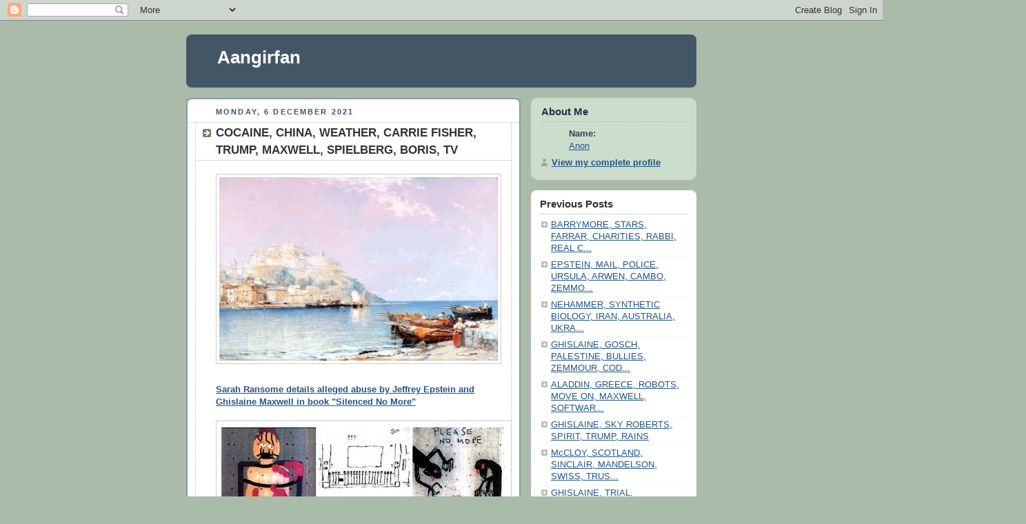

--- FILE ---
content_type: text/html; charset=UTF-8
request_url: https://aanirfan.blogspot.com/2021/12/cocaine-china-weather-carrie-fisher.html?showComment=1638825728683
body_size: 17521
content:
<!DOCTYPE html PUBLIC "-//W3C//DTD XHTML 1.0 Strict//EN" "http://www.w3.org/TR/xhtml1/DTD/xhtml1-strict.dtd">



<html xmlns="http://www.w3.org/1999/xhtml" xml:lang="en" lang="en" dir="ltr">

<head>
  <title>Aangirfan: COCAINE, CHINA, WEATHER, CARRIE FISHER, TRUMP, MAXWELL, SPIELBERG, BORIS, TV </title>

  <script type="text/javascript">(function() { (function(){function b(g){this.t={};this.tick=function(h,m,f){var n=f!=void 0?f:(new Date).getTime();this.t[h]=[n,m];if(f==void 0)try{window.console.timeStamp("CSI/"+h)}catch(q){}};this.getStartTickTime=function(){return this.t.start[0]};this.tick("start",null,g)}var a;if(window.performance)var e=(a=window.performance.timing)&&a.responseStart;var p=e>0?new b(e):new b;window.jstiming={Timer:b,load:p};if(a){var c=a.navigationStart;c>0&&e>=c&&(window.jstiming.srt=e-c)}if(a){var d=window.jstiming.load;
c>0&&e>=c&&(d.tick("_wtsrt",void 0,c),d.tick("wtsrt_","_wtsrt",e),d.tick("tbsd_","wtsrt_"))}try{a=null,window.chrome&&window.chrome.csi&&(a=Math.floor(window.chrome.csi().pageT),d&&c>0&&(d.tick("_tbnd",void 0,window.chrome.csi().startE),d.tick("tbnd_","_tbnd",c))),a==null&&window.gtbExternal&&(a=window.gtbExternal.pageT()),a==null&&window.external&&(a=window.external.pageT,d&&c>0&&(d.tick("_tbnd",void 0,window.external.startE),d.tick("tbnd_","_tbnd",c))),a&&(window.jstiming.pt=a)}catch(g){}})();window.tickAboveFold=function(b){var a=0;if(b.offsetParent){do a+=b.offsetTop;while(b=b.offsetParent)}b=a;b<=750&&window.jstiming.load.tick("aft")};var k=!1;function l(){k||(k=!0,window.jstiming.load.tick("firstScrollTime"))}window.addEventListener?window.addEventListener("scroll",l,!1):window.attachEvent("onscroll",l);
 })();</script><script type="text/javascript">function a(){var b=window.location.href,c=b.split("?");switch(c.length){case 1:return b+"?m=1";case 2:return c[1].search("(^|&)m=")>=0?null:b+"&m=1";default:return null}}var d=navigator.userAgent;if(d.indexOf("Mobile")!=-1&&d.indexOf("WebKit")!=-1&&d.indexOf("iPad")==-1||d.indexOf("Opera Mini")!=-1||d.indexOf("IEMobile")!=-1){var e=a();e&&window.location.replace(e)};
</script><meta http-equiv="Content-Type" content="text/html; charset=UTF-8" />
<meta name="generator" content="Blogger" />
<link rel="icon" type="image/vnd.microsoft.icon" href="https://www.blogger.com/favicon.ico"/>
<link rel="alternate" type="application/atom+xml" title="Aangirfan - Atom" href="https://aanirfan.blogspot.com/feeds/posts/default" />
<link rel="alternate" type="application/rss+xml" title="Aangirfan - RSS" href="https://aanirfan.blogspot.com/feeds/posts/default?alt=rss" />
<link rel="service.post" type="application/atom+xml" title="Aangirfan - Atom" href="https://www.blogger.com/feeds/9003998945645458544/posts/default" />
<link rel="alternate" type="application/atom+xml" title="Aangirfan - Atom" href="https://aanirfan.blogspot.com/feeds/5123742864787957903/comments/default" />
<link rel="stylesheet" type="text/css" href="https://www.blogger.com/static/v1/v-css/1601750677-blog_controls.css"/>
<link rel="stylesheet" type="text/css" href="https://www.blogger.com/dyn-css/authorization.css?targetBlogID=9003998945645458544&zx=08fb6dc9-4fec-4136-9343-8a886132bcbb"/>


  <style type="text/css">
/*
-----------------------------------------------
Blogger Template Style
Name:     Rounders
Date:     27 Feb 2004
----------------------------------------------- */


body {
  background:#aba;
  margin:0;
  padding:20px 10px;
  text-align:center;
  font:x-small/1.5em "Trebuchet MS",Verdana,Arial,Sans-serif;
  color:#333;
  font-size/* */:/**/small;
  font-size: /**/small;
  }


/* Page Structure
----------------------------------------------- */
/* The images which help create rounded corners depend on the 
   following widths and measurements. If you want to change 
   these measurements, the images will also need to change.
   */
@media all {
  #content {
    width:740px;
    margin:0 auto;
    text-align:left;
    }
  #main {
    width:485px;
    float:left;
    background:#fff url("https://resources.blogblog.com/blogblog/data/rounders/corners_main_bot.gif") no-repeat left bottom;
    margin:15px 0 0;
    padding:0 0 10px;
    color:#000;
    font-size:97%;
    line-height:1.5em;
    }
  #main2 {
    float:left;
    width:100%;
    background:url("https://resources.blogblog.com/blogblog/data/rounders/corners_main_top.gif") no-repeat left top;
    padding:10px 0 0;
    }
  #main3 {
    background:url("https://resources.blogblog.com/blogblog/data/rounders/rails_main.gif") repeat-y;
    padding:0;
    }
  #sidebar {
    width:240px;
    float:right;
    margin:15px 0 0;
    font-size:97%;
    line-height:1.5em;
    }
  }
@media handheld {
  #content {
    width:90%;
    }
  #main {
    width:100%;
    float:none;
    background:#fff;
    }
  #main2 {
    float:none;
    background:none;
    }
  #main3 {
    background:none;
    padding:0;
    }
  #sidebar {
    width:100%;
    float:none;
    }
  }


/* Links
----------------------------------------------- */
a:link {
  color:#258;
  }
a:visited {
  color:#666;
  }
a:hover {
  color:#c63;
  }
a img {
  border-width:0;
  }


/* Blog Header
----------------------------------------------- */
@media all {
  #header {
    background:#456 url("https://resources.blogblog.com/blogblog/data/rounders/corners_cap_top.gif") no-repeat left top;
    margin:0 0 0;
    padding:8px 0 0;
    color:#fff;
    }
  #header div {
    background:url("https://resources.blogblog.com/blogblog/data/rounders/corners_cap_bot.gif") no-repeat left bottom;
    padding:0 15px 8px;
    }
  }
@media handheld {
  #header {
    background:#456;
    }
  #header div {
    background:none;
    }
  }
#blog-title {
  margin:0;
  padding:10px 30px 5px;
  font-size:200%;
  line-height:1.2em;
  }
#blog-title a {
  text-decoration:none;
  color:#fff;
  }
#description {
  margin:0;
  padding:5px 30px 10px;
  font-size:94%;
  line-height:1.5em;
  }


/* Posts
----------------------------------------------- */
.date-header {
  margin:0 28px 0 43px;
  font-size:85%;
  line-height:2em;
  text-transform:uppercase;
  letter-spacing:.2em;
  color:#357;
  }
.post {
  margin:.3em 0 25px;
  padding:0 13px;
  border:1px dotted #bbb;
  border-width:1px 0;
  }
.post-title {
  margin:0;
  font-size:135%;
  line-height:1.5em;
  background:url("https://resources.blogblog.com/blogblog/data/rounders/icon_arrow.gif") no-repeat 10px .5em;
  display:block;
  border:1px dotted #bbb;
  border-width:0 1px 1px;
  padding:2px 14px 2px 29px;
  color:#333;
  }
a.title-link, .post-title strong {
  text-decoration:none;
  display:block;
  }
a.title-link:hover {
  background-color:#ded;
  color:#000;
  }
.post-body {
  border:1px dotted #bbb;
  border-width:0 1px 1px;
  border-bottom-color:#fff;
  padding:10px 14px 1px 29px;
  }
html>body .post-body {
  border-bottom-width:0;
  }
.post p {
  margin:0 0 .75em;
  }
p.post-footer {
  background:#ded;
  margin:0;
  padding:2px 14px 2px 29px;
  border:1px dotted #bbb;
  border-width:1px;
  border-bottom:1px solid #eee;
  font-size:100%;
  line-height:1.5em;
  color:#666;
  text-align:right;
  }
html>body p.post-footer {
  border-bottom-color:transparent;
  }
p.post-footer em {
  display:block;
  float:left;
  text-align:left;
  font-style:normal;
  }
a.comment-link {
  /* IE5.0/Win doesn't apply padding to inline elements,
     so we hide these two declarations from it */
  background/* */:/**/url("https://resources.blogblog.com/blogblog/data/rounders/icon_comment.gif") no-repeat 0 45%;
  padding-left:14px;
  }
html>body a.comment-link {
  /* Respecified, for IE5/Mac's benefit */
  background:url("https://resources.blogblog.com/blogblog/data/rounders/icon_comment.gif") no-repeat 0 45%;
  padding-left:14px;
  }
.post img {
  margin:0 0 5px 0;
  padding:4px;
  border:1px solid #ccc;
  }
blockquote {
  margin:.75em 0;
  border:1px dotted #ccc;
  border-width:1px 0;
  padding:5px 15px;
  color:#666;
  }
.post blockquote p {
  margin:.5em 0;
  }


/* Comments
----------------------------------------------- */
#comments {
  margin:-25px 13px 0;
  border:1px dotted #ccc;
  border-width:0 1px 1px;
  padding:20px 0 15px 0;
  }
#comments h4 {
  margin:0 0 10px;
  padding:0 14px 2px 29px;
  border-bottom:1px dotted #ccc;
  font-size:120%;
  line-height:1.4em;
  color:#333;
  }
#comments-block {
  margin:0 15px 0 9px;
  }
.comment-data {
  background:url("https://resources.blogblog.com/blogblog/data/rounders/icon_comment.gif") no-repeat 2px .3em;
  margin:.5em 0;
  padding:0 0 0 20px;
  color:#666;
  }
.comment-poster {
  font-weight:bold;
  }
.comment-body {
  margin:0 0 1.25em;
  padding:0 0 0 20px;
  }
.comment-body p {
  margin:0 0 .5em;
  }
.comment-timestamp {
  margin:0 0 .5em;
  padding:0 0 .75em 20px;
  color:#666;
  }
.comment-timestamp a:link {
  color:#666;
  }
.deleted-comment {
  font-style:italic;
  color:gray;
  }
.paging-control-container {
  float: right;
  margin: 0px 6px 0px 0px;
  font-size: 80%;
}
.unneeded-paging-control {
  visibility: hidden;
}


/* Profile
----------------------------------------------- */
@media all {
  #profile-container {
    background:#cdc url("https://resources.blogblog.com/blogblog/data/rounders/corners_prof_bot.gif") no-repeat left bottom;
    margin:0 0 15px;
    padding:0 0 10px;
    color:#345;
    }
  #profile-container h2 {
    background:url("https://resources.blogblog.com/blogblog/data/rounders/corners_prof_top.gif") no-repeat left top;
    padding:10px 15px .2em;
    margin:0;
    border-width:0;
    font-size:115%;
    line-height:1.5em;
    color:#234;
    }
  }
@media handheld {
  #profile-container {
    background:#cdc;
    }
  #profile-container h2 {
    background:none;
    }
  }
.profile-datablock {
  margin:0 15px .5em;
  border-top:1px dotted #aba;
  padding-top:8px;
  }
.profile-img {display:inline;}
.profile-img img {
  float:left;
  margin:0 10px 5px 0;
  border:4px solid #fff;
  }
.profile-data strong {
  display:block;
  }
#profile-container p {
  margin:0 15px .5em;
  }
#profile-container .profile-textblock {
  clear:left;
  }
#profile-container a {
  color:#258;
  }
.profile-link a {
  background:url("https://resources.blogblog.com/blogblog/data/rounders/icon_profile.gif") no-repeat 0 .1em;
  padding-left:15px;
  font-weight:bold;
  }
ul.profile-datablock {
  list-style-type:none;
  }


/* Sidebar Boxes
----------------------------------------------- */
@media all {
  .box {
    background:#fff url("https://resources.blogblog.com/blogblog/data/rounders/corners_side_top.gif") no-repeat left top;
    margin:0 0 15px;
    padding:10px 0 0;
    color:#666;
    }
  .box2 {
    background:url("https://resources.blogblog.com/blogblog/data/rounders/corners_side_bot.gif") no-repeat left bottom;
    padding:0 13px 8px;
    }
  }
@media handheld {
  .box {
    background:#fff;
    }
  .box2 {
    background:none;
    }
  }
.sidebar-title {
  margin:0;
  padding:0 0 .2em;
  border-bottom:1px dotted #9b9;
  font-size:115%;
  line-height:1.5em;
  color:#333;
  }
.box ul {
  margin:.5em 0 1.25em;
  padding:0 0px;
  list-style:none;
  }
.box ul li {
  background:url("https://resources.blogblog.com/blogblog/data/rounders/icon_arrow_sm.gif") no-repeat 2px .25em;
  margin:0;
  padding:0 0 3px 16px;
  margin-bottom:3px;
  border-bottom:1px dotted #eee;
  line-height:1.4em;
  }
.box p {
  margin:0 0 .6em;
  }


/* Footer
----------------------------------------------- */
#footer {
  clear:both;
  margin:0;
  padding:15px 0 0;
  }
@media all {
  #footer div {
    background:#456 url("https://resources.blogblog.com/blogblog/data/rounders/corners_cap_top.gif") no-repeat left top;
    padding:8px 0 0;
    color:#fff;
    }
  #footer div div {
    background:url("https://resources.blogblog.com/blogblog/data/rounders/corners_cap_bot.gif") no-repeat left bottom;
    padding:0 15px 8px;
    }
  }
@media handheld {
  #footer div {
    background:#456;
    }
  #footer div div {
    background:none;
    }
  }
#footer hr {display:none;}
#footer p {margin:0;}
#footer a {color:#fff;}


/* Feeds
----------------------------------------------- */
#blogfeeds {
  }
#postfeeds {
  padding:0 15px 0;
  }
  </style>


<meta name='google-adsense-platform-account' content='ca-host-pub-1556223355139109'/>
<meta name='google-adsense-platform-domain' content='blogspot.com'/>
<!-- --><style type="text/css">@import url(//www.blogger.com/static/v1/v-css/navbar/3334278262-classic.css);
div.b-mobile {display:none;}
</style>

</head>



<body><script type="text/javascript">
    function setAttributeOnload(object, attribute, val) {
      if(window.addEventListener) {
        window.addEventListener('load',
          function(){ object[attribute] = val; }, false);
      } else {
        window.attachEvent('onload', function(){ object[attribute] = val; });
      }
    }
  </script>
<div id="navbar-iframe-container"></div>
<script type="text/javascript" src="https://apis.google.com/js/platform.js"></script>
<script type="text/javascript">
      gapi.load("gapi.iframes:gapi.iframes.style.bubble", function() {
        if (gapi.iframes && gapi.iframes.getContext) {
          gapi.iframes.getContext().openChild({
              url: 'https://www.blogger.com/navbar/9003998945645458544?origin\x3dhttps://aanirfan.blogspot.com',
              where: document.getElementById("navbar-iframe-container"),
              id: "navbar-iframe"
          });
        }
      });
    </script>



<!-- Begin #content - Centers all content and provides edges for floated columns -->

<div id="content">



<!-- Blog Header -->

<div id="header"><div>

  <h1 id="blog-title">
    <a href="http://aanirfan.blogspot.com/">
	Aangirfan
	</a>
  </h1>
  <p id="description"></p>

</div></div>





<!-- Begin #main - Contains main-column blog content -->

<div id="main"><div id="main2"><div id="main3">



    
  <h2 class="date-header">Monday, 6 December 2021</h2>
  

         <!-- Begin .post -->

  <div class="post"><a name="5123742864787957903"></a>

     
	 
    <h3 class="post-title">
	 COCAINE, CHINA, WEATHER, CARRIE FISHER, TRUMP, MAXWELL, SPIELBERG, BORIS, TV 
    </h3>
	 
    

         <div class="post-body">

          <p>
      <div style="clear:both;"></div><img border="0" height="266" src="https://blogger.googleusercontent.com/img/a/AVvXsEiMjnnGNRKjYnz7pGR91mYXxbyQPgpxcDJg5fijzIeA5S4zI4HVRfa2Nmev-cFWKMPySyQf_WtqkBeqkt8CDcottyMbtdfAJtqtjh8372DLdFqY01SyVuUaKWVY84W8NIIxjbhM58HdycKDAo2WszGPVOjPUT2eNII6SlBqNX0n036owoUuGjIbPKrZ=w404-h266" width="404" /><br /><a href="https://www.blogger.com/#"><br /><b>Sarah Ransome details alleged abuse by Jeffrey Epstein and Ghislaine Maxwell in book "Silenced No More"</b></a><div><br /></div><img border="0" height="266" src="https://blogger.googleusercontent.com/img/a/AVvXsEh0A2S9GZklFAEbfAXCtElgFEKal8w8m3QblB7ygZqnR54vMhH-xTnMRXCz4vYJg77nOB7FUHFgaiXwgOknZzTbqOOEqGukcQ84TDSifxGX0uG_z9484LlsmpMTfA991KD205K8mpJW8d5-5I_8tiUPumX0ot1ZLcQY7I-_4YanBd0CSzNVzJQg6re2=w419-h266" width="419" /><div><i>Art by Carl Beech</i></div><div><i><br /></i></div><div><a data-ved="2ahUKEwiAjLXk1s_0AhWOOcAKHezwB60QFnoECAUQAw" href="https://www.aa.com.tr/en/middle-east/us-forces-start-new-training-for-ypg-pkk-terrorists-in-syria-/2437825#:~:text=US%20forces%20continue%20providing%20military,east%20of%20the%20Euphrates%20River." ping="/url?sa=t&amp;source=web&amp;rct=j&amp;url=https://www.aa.com.tr/en/middle-east/us-forces-start-new-training-for-ypg-pkk-terrorists-in-syria-/2437825%23:~:text%3DUS%2520forces%2520continue%2520providing%2520military,east%2520of%2520the%2520Euphrates%2520River.&amp;ved=2ahUKEwiAjLXk1s_0AhWOOcAKHezwB60QFnoECAUQAw" style="-webkit-tap-highlight-color: rgba(0, 0, 0, 0.1); background-color: white; color: #1a0dab; font-family: arial, sans-serif; font-size: small; outline: 0px; text-decoration-line: none;" wrc_done="true"><h3 class="LC20lb MBeuO DKV0Md" style="display: inline-block; font-size: 20px; font-weight: normal; line-height: 1.3; margin: 0px 0px -6px; max-width: calc(100% - 21px); overflow-x: hidden; padding: 5px 0px 0px; text-decoration-line: underline; text-overflow: ellipsis; white-space: nowrap;">US forces start new training for terrorists in Syria</h3></a></div><div><br /></div><img border="0" src="https://blogger.googleusercontent.com/img/a/AVvXsEhMMA2QmoW0ROCbWvry1KxuI9BXSBQWCTrIo1ZpvccYFX19hq5JAdory_fDY93ptwfPSX0sg7H3HlOLXAlt49tKaEEeg29__Uzgd3iJ6MJX8mz9OpOdLE3lNojMER9na2mJD6y6K1X1bzrv14-jduzLDgx-xuzuLEQIAPSIgufZMJ4kbiVFEsifToiQ=s320" /><br /><div><br /></div><div>Laotians continue to be crippled and maimed by unexploded ordnance left over from the Indochina War. Because of the world’s indifference, only one percent of 80 million undetonated antipersonnel bombs have been cleared.</div><div><br /><a href="https://covertactionmagazine.com/2021/12/04/laotian-lives-matter/"><span style="color: #2b00fe;"><b>Laotian Lives Matter</b></span></a>&nbsp;-&nbsp;</div><div><div><br /></div><img border="0" height="209" src="https://blogger.googleusercontent.com/img/a/AVvXsEhDBhqDqsynxPHR_y-c7cs7gLiv-IuRhMP6_uMTVaXb_kFHSKDHAHi4KmNZDnF0fBnkgKZTUVeIOUyYE_p-dkBArbsOBAJLa53npWhE4XIe5shPYL_02IMlpSkXDTAlKxz_21vL5O7bRGO4xvfuORlpt53WfTZ0AhL2ptdKJtGihB44yU1eh8kxdO8H=w382-h209" width="382" /><br /><div><br /></div><div><a data-ved="2ahUKEwiA986Lq8_0AhWhnVwKHQ2mAf4QFnoECAQQAQ" href="https://www.theguardian.com/world/2021/dec/06/china-modified-the-weather-to-create-clear-skies-for-political-celebration-study" ping="/url?sa=t&amp;source=web&amp;rct=j&amp;url=https://www.theguardian.com/world/2021/dec/06/china-modified-the-weather-to-create-clear-skies-for-political-celebration-study&amp;ved=2ahUKEwiA986Lq8_0AhWhnVwKHQ2mAf4QFnoECAQQAQ" style="-webkit-tap-highlight-color: rgba(0, 0, 0, 0.1); background-color: white; color: #1a0dab; font-family: arial, sans-serif; font-size: small; outline: 0px;" wrc_done="true"><h3 class="LC20lb MBeuO DKV0Md" style="display: inline-block; font-size: 20px; font-weight: normal; line-height: 1.3; margin: 0px 0px -6px; max-width: calc(100% - 21px); overflow-x: hidden; padding: 5px 0px 0px; text-overflow: ellipsis; white-space: nowrap;">China 'modified' the weather to create clear skies</h3></a>.</div><div><br /></div><img border="0" src="https://blogger.googleusercontent.com/img/a/AVvXsEg43bi5lUY_9ZZW-vLIInlYcLlH_4tIZvJZMnlikyaUXo36NjrEPYYyhGP1b8oDSt90ckeJJKDlVheQd4LZpJJIg6ZyQ9iP5BwFRdwQGQ3RRYwYG-gIK6PmS3VDj0lXN-YkSL8SuO3-UqkrX6ONDeI80XFGsXelqHquDRUEz3-MzeTwKsL1p2s47Aac=s320" /><br /><a href="https://www.hollywoodreporter.com/news/general-news/carrie-fisher-says-donald-trump-937003/"><br /><span style="color: #2b00fe;"><b>Carrie Fisher Says Donald Trump “Absolutely” Does Cocaine</b> ...</span></a><br /><a href="https://www.google.com/imgres?imgurl=https%3A%2F%2Fcdn.vox-cdn.com%2Fthumbor%2FVcWC4CRAHe5Zc3yQDmoSCMGtQho%3D%2F0x0%3A888x456%2F1200x800%2Ffilters%3Afocal(379x67%3A521x209)%2Fcdn.vox-cdn.com%2Fuploads%2Fchorus_image%2Fimage%2F52470827%2Fimg_3549.0.jpeg&amp;imgrefurl=https%3A%2F%2Fwww.theverge.com%2F2016%2F12%2F27%2F14074922%2Fcarrie-fisher-star-wars-princess-leia-obituary&amp;tbnid=Kpc0ZVrkPVx4SM&amp;vet=12ahUKEwj8wKjn0s70AhUOWBoKHbBFCrwQMygBegUIARDMAQ..i&amp;docid=aN4lrNBkhp8aiM&amp;w=1200&amp;h=800&amp;itg=1&amp;q=carrie%20fisher&amp;ved=2ahUKEwj8wKjn0s70AhUOWBoKHbBFCrwQMygBegUIARDMAQ"><br /></a><img border="0" src="https://blogger.googleusercontent.com/img/a/AVvXsEh3_ExCS5Xalv2xD5EZ5iNwdPdk_fkE7Oosz3-v499vbq6a-bPFzFqnnEENz6d8hrqI_hZtkz1G1u25j41d9Wfhx_mrTs7MAK-G_p7iKyr6b-9KLSL4pQa0PLBrNHhkFOxNiaF-kTY4JO6AtaR6mBAHq492P5H4LP0lcoA47f7qUvfxHYeJeWsTGLjW=s320" /><br /><i>Carrie Fisher</i><div><br /><div><a href="https://www.google.com/url?sa=i&amp;url=https%3A%2F%2Fwww.theverge.com%2F2016%2F12%2F27%2F14074922%2Fcarrie-fisher-star-wars-princess-leia-obituary&amp;psig=AOvVaw3TXIw6uGe5-lhzzJku20sK&amp;ust=1638861990101000&amp;source=images&amp;cd=vfe&amp;ved=2ahUKEwj8wKjn0s70AhUOWBoKHbBFCrwQr4kDegUIARDNAQ"><span style="color: #2b00fe;"><b>Carrie Fisher has died at the age of 60 </b>...</span><br /></a><br /><img border="0" src="https://blogger.googleusercontent.com/img/a/AVvXsEhAQ2YNEStjdm3wo3XIQExNqQ7LPHRH9dqpjUt6kSZjljGgHyQoem3yQgl9XY4QESuosAUamdolQG8YHG0i0014H6yUzqSgLvYDYz0BaAznt5T4ZRMXP9WzWbBLskx34wUmS-P5fYS1X7hR41SPBwUm_89-ShbjgLw4tfuk-RxhBbQffLv7bv-c9gss=s320" /><br /><br /><b><span style="color: #990000;">'Life changed from a daily fix of crack cocaine</span></b> to a half of lemonade shandy once a week (if you're lucky).'<div><b><br /><a href="https://www.dailymail.co.uk/debate/article-10275207/JON-SOPEL-tells-savoured-day-Trumps-presidency.html"><span style="color: #2b00fe;">JON SOPEL tells why he savoured every day of Trump's presidency</span></a></b><a href="https://www.dailymail.co.uk/debate/article-10275207/JON-SOPEL-tells-savoured-day-Trumps-presidency.html"></a><br /><p>&nbsp;<iframe frameborder="0" height="270" src="https://youtube.com/embed/uPbuY1rStEg" width="480"></iframe>..<br /><br /><b>Unknown commented -</b></p><p>Where is the Maxwell prison perp walk mugshot the media would normally be running to illustrate a high profile case like this?&nbsp;</p><p>I have serious doubts Maxwell was ever jailed - there's probably a ringer in court - and Ghislaine is in Israel with Epstein and the rest of their honey pot crew.</p><p><img border="0" height="428" src="https://blogger.googleusercontent.com/img/a/AVvXsEjRKVgIxBpiC3ZC9oxLQeBmFzQ-CukwiUDncHmNx7BHRUyyryzGI5Twa6rnejVr80NNfhBA-LS3sS9t3ku-cp4m5E2oVJCGgYo4s7sY9843qBsd3siZHl-F6S4KQ3D8hufe6tVlvRzeOe9For6kAtQIB1GG5cPBMarUo5NrGlamQwZZHMZKg-oLYkN9=w285-h428" width="285" /><br /><br /><a href="https://twitter.com/MrLilburne">Lilburne &amp; Friends@MrLilburne</a><br /><br />Ghislaine Maxwell at BAFTA-LA honoring Steven Spielberg with Jessica Capshaw, the mysterious filmmaker's stepdaughter. Steven Spielberg's adopted daughter, Mikaela Spielberg, recently became a sex worker.</p><img border="0" height="200" src="https://blogger.googleusercontent.com/img/a/AVvXsEhh6b3sFXOPtKMh786NH8XTwj_zhxbaKugvhyPrpL0g_xysdxD42Ewyj800oF5BfnsKIY-JnZeZSoVFAUnaQs99qpC2I4AW4DedCMZ9cNrBfWtfauxkTWO3JWG8noMsMnJQFr_sWQkYdk45r78xXhvbNnNUpjv8SWAEkrLMjbjDnIvfK17P1Epnqefh=w168-h200" width="168" /><br /><i>Bobbi</i><br /><br /><b>Unknown commented -</b><br /><br />RE: the Ghislaine Maxwell Trial - In respect of:&nbsp;</div><div><br /></div><div>(1) The presiding judge, Alison Nathan;&nbsp;</div><div>(2) Ghislaine's defense attorney, Bobbi Sternheim;&nbsp;</div><div>(3) Ghislaine's sister, Isabel Maxwell, and&nbsp;</div><div>(4) Ghislaine Maxwell herself (possibly - given the allegations of the *female* victims that GM personally took part in sexually assaulting them)&nbsp;</div><div><br /></div><div>... there seems to be a curiously *disproportionate* number of gay women involved in this case, relative to their number in the general population?&nbsp;</div><div><br /></div><img border="0" src="https://blogger.googleusercontent.com/img/a/AVvXsEiL9Cu0XZtbVYy__1vRy8ZuPwVQu53Pv_Vi9va6YPk_phdNLZ3dmrhDDfaW8rMAtGsFOyPlfpMvl2Gjz_uBG44PbDcjfGELhO5uTJ_2-Jyrp1GvwW4ZB66YKcAlGGrVy4Fdm9HHeoJSkidY7vimvNjcKLqyqfi6f7t9R_phpQuJMflfIFuBSdOa_hdI" /><br /><div><br /></div><div>BREAKING: Boris Johnson and Michael Gove to lose passports?</div><div><br /><a href="https://twitter.com/BBCLauraKT/status/1467463156754796545?s=20"><span style="color: #2b00fe;">https://twitter.com/BBCLauraKT/status/146746315675479</span></a></div></div><div><br /></div>Unknown commented -<div><br />PETITION Please sign the petition calling on Sir Keir Starmer to suspend Lord Mandelson's membership of the Labour party until the extent of Mandelson's involvement with Ghislaine Maxwell and Jeffrey Epstein is established and satisfactorily explained:&nbsp;</div><div><br /></div><div><i>https://www.change.org/p/sir-keir-starmer-suspend-mandelson-from-labour-pending-probe-into-his-epstein-ghislaine-maxwell-involvement</i></div><div><br /></div><img border="0" src="https://blogger.googleusercontent.com/img/a/AVvXsEi-TcYCb9LS5wi7c5Y1CODhAF2hinBhdP8Pv4yeykry3UszCOlQ4yeCD7e97K0x9wdH-mvQGyj5E_cEWT9QDE9rlYL1dgQxkXf1tNSM-P34OjAzGMwuXHLa9N3NHaNpsCzCkpa_4Wco3gQFgKxE6s5clWIJPyevQGJ5JaX1LlEDcZ-TnU7Tl1oj8C4i=s320" /><br /><div><br /></div><a href="https://www.realhistorychan.com/rai_2000.html"><b><span style="color: #2b00fe;">Flashback 2000: Rape &amp; Murder of Boy Shown on Italian TV News</span></b></a><br /><div><div><br /></div></div></div></div><div style="clear:both; padding-bottom:0.25em"></div>
    </p>

        </div>

        <p class="post-footer">

      <em>posted by Anon @ <a href="http://aanirfan.blogspot.com/2021/12/cocaine-china-weather-carrie-fisher.html" title="permanent link">06:11</a></em> &nbsp;
      
         <a class="comment-link" href="https://aanirfan.blogspot.com/2021/12/cocaine-china-weather-carrie-fisher.html#comment-form"location.href=https://aanirfan.blogspot.com/2021/12/cocaine-china-weather-carrie-fisher.html#comment-form;><span style="text-transform:lowercase">43 Comments</span></a>
      
 <span class="item-control blog-admin pid-1542576489"><a style="border:none;" href="https://www.blogger.com/post-edit.g?blogID=9003998945645458544&postID=5123742864787957903&from=pencil" title="Edit Post"><img class="icon-action" alt="" src="https://resources.blogblog.com/img/icon18_edit_allbkg.gif" height="18" width="18"></a></span>
    </p>

    </div>

  <!-- End .post -->

        <!-- Begin #comments -->
 

  <div id="comments">

	<a name="comments"></a>

        <h4>43 Comments:</h4>

        <dl id="comments-block">
          
      

      <dt class="comment-data" id="c5204573985608234643"><a name="c5204573985608234643"></a>

        At 
    <a class="comment-data-link" href="#c5204573985608234643" title="comment permalink"> 6 December 2021 at 06:54 </a>,

        <span style="line-height:16px" class="comment-icon anon-comment-icon"><img src="https://resources.blogblog.com/img/anon16-rounded.gif" alt="Anonymous" style="display:inline;" /></span>&nbsp;<span class="anon-comment-author">Anonymous</span> said...

      </dt>

      <dd class="comment-body">

        <p>New York City imposes vaccine mandate for all private sector employers<br /><br />https://www.cnbc.com/2021/12/06/covid-vaccine-new-york-city-imposes-shot-mandate-for-all-private-sector-employers.html<br /></p>
	  <span class="item-control blog-admin pid-1729063934"><a style="border:none;" href="https://www.blogger.com/comment/delete/9003998945645458544/5204573985608234643" title="Delete Comment" ><span class="delete-comment-icon">&nbsp;</span></a></span>

      </dd>

	  

      <dt class="comment-data" id="c7496251933436420069"><a name="c7496251933436420069"></a>

        At 
    <a class="comment-data-link" href="#c7496251933436420069" title="comment permalink"> 6 December 2021 at 07:58 </a>,

        <span style="line-height:16px" class="comment-icon anon-comment-icon"><img src="https://resources.blogblog.com/img/anon16-rounded.gif" alt="Anonymous" style="display:inline;" /></span>&nbsp;<span class="anon-comment-author">Anonymous</span> said...

      </dt>

      <dd class="comment-body">

        <p>https://healthimpactnews.com/2021/2809-dead-babies-in-vaers-following-covid-shots-as-new-documents-prove-pfizer-the-fda-and-the-cdc-knew-the-shots-were-not-safe-for-pregnant-women/</p>
	  <span class="item-control blog-admin pid-1729063934"><a style="border:none;" href="https://www.blogger.com/comment/delete/9003998945645458544/7496251933436420069" title="Delete Comment" ><span class="delete-comment-icon">&nbsp;</span></a></span>

      </dd>

	  

      <dt class="comment-data" id="c1967195223473029029"><a name="c1967195223473029029"></a>

        At 
    <a class="comment-data-link" href="#c1967195223473029029" title="comment permalink"> 6 December 2021 at 07:59 </a>,

        <span style="line-height:16px" class="comment-icon anon-comment-icon"><img src="https://resources.blogblog.com/img/anon16-rounded.gif" alt="Anonymous" style="display:inline;" /></span>&nbsp;<span class="anon-comment-author">Anonymous</span> said...

      </dt>

      <dd class="comment-body">

        <p>https://healthimpactnews.com/2021/2809-dead-babies-in-vaers-following-covid-shots-as-new-documents-prove-pfizer-the-fda-and-the-cdc-knew-the-shots-were-not-safe-for-pregnant-women/</p>
	  <span class="item-control blog-admin pid-1729063934"><a style="border:none;" href="https://www.blogger.com/comment/delete/9003998945645458544/1967195223473029029" title="Delete Comment" ><span class="delete-comment-icon">&nbsp;</span></a></span>

      </dd>

	  

      <dt class="comment-data" id="c212453798980318937"><a name="c212453798980318937"></a>

        At 
    <a class="comment-data-link" href="#c212453798980318937" title="comment permalink"> 6 December 2021 at 07:59 </a>,

        <span style="line-height:16px" class="comment-icon anon-comment-icon"><img src="https://resources.blogblog.com/img/anon16-rounded.gif" alt="Anonymous" style="display:inline;" /></span>&nbsp;<span class="anon-comment-author">Anonymous</span> said...

      </dt>

      <dd class="comment-body">

        <p>https://healthimpactnews.com/2021/666-cases-of-heart-disease-in-12-to-17-year-olds-after-covid-shots-less-than-2-cases-per-year-following-all-vaccines-for-past-30-years/</p>
	  <span class="item-control blog-admin pid-1729063934"><a style="border:none;" href="https://www.blogger.com/comment/delete/9003998945645458544/212453798980318937" title="Delete Comment" ><span class="delete-comment-icon">&nbsp;</span></a></span>

      </dd>

	  

      <dt class="comment-data" id="c7754288020374578450"><a name="c7754288020374578450"></a>

        At 
    <a class="comment-data-link" href="#c7754288020374578450" title="comment permalink"> 6 December 2021 at 08:02 </a>,

        <span style="line-height:16px" class="comment-icon anon-comment-icon"><img src="https://resources.blogblog.com/img/anon16-rounded.gif" alt="Anonymous" style="display:inline;" /></span>&nbsp;<span class="anon-comment-author">Anonymous</span> said...

      </dt>

      <dd class="comment-body">

        <p>https://covertactionmagazine.com/2021/12/04/laotian-lives-matter/</p>
	  <span class="item-control blog-admin pid-1729063934"><a style="border:none;" href="https://www.blogger.com/comment/delete/9003998945645458544/7754288020374578450" title="Delete Comment" ><span class="delete-comment-icon">&nbsp;</span></a></span>

      </dd>

	  

      <dt class="comment-data" id="c7061402584389205304"><a name="c7061402584389205304"></a>

        At 
    <a class="comment-data-link" href="#c7061402584389205304" title="comment permalink"> 6 December 2021 at 08:02 </a>,

        <span style="line-height:16px" class="comment-icon anon-comment-icon"><img src="https://resources.blogblog.com/img/anon16-rounded.gif" alt="Anonymous" style="display:inline;" /></span>&nbsp;<span class="anon-comment-author">Anonymous</span> said...

      </dt>

      <dd class="comment-body">

        <p>https://www.aa.com.tr/en/middle-east/us-forces-start-new-training-for-ypg-pkk-terrorists-in-syria-/2437825#</p>
	  <span class="item-control blog-admin pid-1729063934"><a style="border:none;" href="https://www.blogger.com/comment/delete/9003998945645458544/7061402584389205304" title="Delete Comment" ><span class="delete-comment-icon">&nbsp;</span></a></span>

      </dd>

	  

      <dt class="comment-data" id="c5123393789173008157"><a name="c5123393789173008157"></a>

        At 
    <a class="comment-data-link" href="#c5123393789173008157" title="comment permalink"> 6 December 2021 at 08:07 </a>,

        <span style="line-height:16px" class="comment-icon anon-comment-icon"><img src="https://resources.blogblog.com/img/anon16-rounded.gif" alt="Anonymous" style="display:inline;" /></span>&nbsp;<span class="anon-comment-author">Anonymous</span> said...

      </dt>

      <dd class="comment-body">

        <p>https://www.thedailybeast.com/switzerland-approves-assisted-suicide-capsule</p>
	  <span class="item-control blog-admin pid-1729063934"><a style="border:none;" href="https://www.blogger.com/comment/delete/9003998945645458544/5123393789173008157" title="Delete Comment" ><span class="delete-comment-icon">&nbsp;</span></a></span>

      </dd>

	  

      <dt class="comment-data" id="c9064122723465112894"><a name="c9064122723465112894"></a>

        At 
    <a class="comment-data-link" href="#c9064122723465112894" title="comment permalink"> 6 December 2021 at 08:10 </a>,

        <span style="line-height:16px" class="comment-icon anon-comment-icon"><img src="https://resources.blogblog.com/img/anon16-rounded.gif" alt="Anonymous" style="display:inline;" /></span>&nbsp;<span class="anon-comment-author">Anonymous</span> said...

      </dt>

      <dd class="comment-body">

        <p>https://www.cbsnews.com/news/ghislaine-maxwell-jeffrey-epstein-abuse-sarah-ransome/</p>
	  <span class="item-control blog-admin pid-1729063934"><a style="border:none;" href="https://www.blogger.com/comment/delete/9003998945645458544/9064122723465112894" title="Delete Comment" ><span class="delete-comment-icon">&nbsp;</span></a></span>

      </dd>

	  

      <dt class="comment-data" id="c2014328116221155740"><a name="c2014328116221155740"></a>

        At 
    <a class="comment-data-link" href="#c2014328116221155740" title="comment permalink"> 6 December 2021 at 08:10 </a>,

        <span style="line-height:16px" class="comment-icon anon-comment-icon"><img src="https://resources.blogblog.com/img/anon16-rounded.gif" alt="Anonymous" style="display:inline;" /></span>&nbsp;<span class="anon-comment-author">Anonymous</span> said...

      </dt>

      <dd class="comment-body">

        <p>https://www.cbsnews.com/news/ghislaine-maxwell-jeffrey-epstein-abuse-sarah-ransome/</p>
	  <span class="item-control blog-admin pid-1729063934"><a style="border:none;" href="https://www.blogger.com/comment/delete/9003998945645458544/2014328116221155740" title="Delete Comment" ><span class="delete-comment-icon">&nbsp;</span></a></span>

      </dd>

	  

      <dt class="comment-data" id="c2355502259288727768"><a name="c2355502259288727768"></a>

        At 
    <a class="comment-data-link" href="#c2355502259288727768" title="comment permalink"> 6 December 2021 at 08:17 </a>,

        <span style="line-height:16px" class="comment-icon anon-comment-icon"><img src="https://resources.blogblog.com/img/anon16-rounded.gif" alt="Anonymous" style="display:inline;" /></span>&nbsp;<span class="anon-comment-author">Anonymous</span> said...

      </dt>

      <dd class="comment-body">

        <p>https://www.dailymail.co.uk/femail/article-10279739/Sarah-Ferguson-claims-persecuted-woman-royal-family.html</p>
	  <span class="item-control blog-admin pid-1729063934"><a style="border:none;" href="https://www.blogger.com/comment/delete/9003998945645458544/2355502259288727768" title="Delete Comment" ><span class="delete-comment-icon">&nbsp;</span></a></span>

      </dd>

	  

      <dt class="comment-data" id="c3392329643426714882"><a name="c3392329643426714882"></a>

        At 
    <a class="comment-data-link" href="#c3392329643426714882" title="comment permalink"> 6 December 2021 at 09:22 </a>,

        <span style="line-height:16px" class="comment-icon anon-comment-icon"><img src="https://resources.blogblog.com/img/anon16-rounded.gif" alt="Anonymous" style="display:inline;" /></span>&nbsp;<span class="anon-comment-author">Anonymous</span> said...

      </dt>

      <dd class="comment-body">

        <p>https://twitter.com/SheilaGunnReid/status/1467173818200465412?ref_src=twsrc%5Etfw%7Ctwcamp%5Etweetembed%7Ctwterm%5E1467173818200465412%7Ctwgr%5E%7Ctwcon%5Es1_&amp;ref_url=https%3A%2F%2Fdavidicke.com%2F2021%2F12%2F06%2Fchildren-offered-secret-ride-to-vaccination-clinic%2F</p>
	  <span class="item-control blog-admin pid-1729063934"><a style="border:none;" href="https://www.blogger.com/comment/delete/9003998945645458544/3392329643426714882" title="Delete Comment" ><span class="delete-comment-icon">&nbsp;</span></a></span>

      </dd>

	  

      <dt class="comment-data" id="c5969554440117492885"><a name="c5969554440117492885"></a>

        At 
    <a class="comment-data-link" href="#c5969554440117492885" title="comment permalink"> 6 December 2021 at 09:22 </a>,

        <span style="line-height:16px" class="comment-icon anon-comment-icon"><img src="https://resources.blogblog.com/img/anon16-rounded.gif" alt="Anonymous" style="display:inline;" /></span>&nbsp;<span class="anon-comment-author">Anonymous</span> said...

      </dt>

      <dd class="comment-body">

        <p>https://twitter.com/AnonCitizenUK/status/1467525765474443264?ref_src=twsrc%5Etfw%7Ctwcamp%5Etweetembed%7Ctwterm%5E1467525765474443264%7Ctwgr%5E%7Ctwcon%5Es1_&amp;ref_url=https%3A%2F%2Fdavidicke.com%2F2021%2F12%2F06%2Flying-fascist-mass-murderer-dr-ugur-sahin-ceo-and-inventor-of-the-biontech-pfizer-jab-refuses-to-take-his-own-fake-vaccine-for-safety-reasons-wake-up-people%2F</p>
	  <span class="item-control blog-admin pid-1729063934"><a style="border:none;" href="https://www.blogger.com/comment/delete/9003998945645458544/5969554440117492885" title="Delete Comment" ><span class="delete-comment-icon">&nbsp;</span></a></span>

      </dd>

	  

      <dt class="comment-data" id="c4330527908220847505"><a name="c4330527908220847505"></a>

        At 
    <a class="comment-data-link" href="#c4330527908220847505" title="comment permalink"> 6 December 2021 at 09:24 </a>,

        <span style="line-height:16px" class="comment-icon anon-comment-icon"><img src="https://resources.blogblog.com/img/anon16-rounded.gif" alt="Anonymous" style="display:inline;" /></span>&nbsp;<span class="anon-comment-author">Anonymous</span> said...

      </dt>

      <dd class="comment-body">

        <p>https://anti-empire.com/why-hide-what-happens-in-the-first-two-weeks-after-injection/</p>
	  <span class="item-control blog-admin pid-1729063934"><a style="border:none;" href="https://www.blogger.com/comment/delete/9003998945645458544/4330527908220847505" title="Delete Comment" ><span class="delete-comment-icon">&nbsp;</span></a></span>

      </dd>

	  

      <dt class="comment-data" id="c6599380299564079233"><a name="c6599380299564079233"></a>

        At 
    <a class="comment-data-link" href="#c6599380299564079233" title="comment permalink"> 6 December 2021 at 09:24 </a>,

        <span style="line-height:16px" class="comment-icon anon-comment-icon"><img src="https://resources.blogblog.com/img/anon16-rounded.gif" alt="Anonymous" style="display:inline;" /></span>&nbsp;<span class="anon-comment-author">Anonymous</span> said...

      </dt>

      <dd class="comment-body">

        <p>https://davidicke.com/2021/12/06/moderna-patent-uncovers-horror-nanocensor-contained-in-bioweapon/</p>
	  <span class="item-control blog-admin pid-1729063934"><a style="border:none;" href="https://www.blogger.com/comment/delete/9003998945645458544/6599380299564079233" title="Delete Comment" ><span class="delete-comment-icon">&nbsp;</span></a></span>

      </dd>

	  

      <dt class="comment-data" id="c4795532227467396248"><a name="c4795532227467396248"></a>

        At 
    <a class="comment-data-link" href="#c4795532227467396248" title="comment permalink"> 6 December 2021 at 09:25 </a>,

        <span style="line-height:16px" class="comment-icon anon-comment-icon"><img src="https://resources.blogblog.com/img/anon16-rounded.gif" alt="Anonymous" style="display:inline;" /></span>&nbsp;<span class="anon-comment-author">Anonymous</span> said...

      </dt>

      <dd class="comment-body">

        <p>https://davidicke.com/2021/12/06/email-from-police-officer-about-delaying-treatment-because-of-ppe/</p>
	  <span class="item-control blog-admin pid-1729063934"><a style="border:none;" href="https://www.blogger.com/comment/delete/9003998945645458544/4795532227467396248" title="Delete Comment" ><span class="delete-comment-icon">&nbsp;</span></a></span>

      </dd>

	  

      <dt class="comment-data" id="c1419208649991919556"><a name="c1419208649991919556"></a>

        At 
    <a class="comment-data-link" href="#c1419208649991919556" title="comment permalink"> 6 December 2021 at 10:40 </a>,

        <span style="line-height:16px" class="comment-icon anon-comment-icon"><img src="https://resources.blogblog.com/img/anon16-rounded.gif" alt="Anonymous" style="display:inline;" /></span>&nbsp;<span class="anon-comment-author">Anonymous</span> said...

      </dt>

      <dd class="comment-body">

        <p>&quot;Laotian Lives Matter&quot;<br /><br />The Secret War with American munitions, mercenary types and The CIA and its Special Activity Centre.  Yet another proxy with a pretence of &#39;trying to win&#39;.<br /><br />Same bad actors attacking civilians under the convenient banner of war.  On one side &#39;fake Communists&#39; and on the other &#39;fake Freedom lovers.   In the middle (almost exclusively) Buddhist with a strong identity and culture.<br /><br />A moment in time about 2 years ago, I was at a market in Luang Prabang. Despite the passage of time, the Laotian locals were selling bottle openers, key rings and small tourist objects at a number of the stalls.<br /><br />A sign written in English read: &quot;Please buy our key ring and bottle openers.  Made from the bombs you dropped on us during the war&quot;.<br /><br />I&#39;ll leave it at that.........<br /><br />Peace. </p>
	  <span class="item-control blog-admin pid-1729063934"><a style="border:none;" href="https://www.blogger.com/comment/delete/9003998945645458544/1419208649991919556" title="Delete Comment" ><span class="delete-comment-icon">&nbsp;</span></a></span>

      </dd>

	  

      <dt class="comment-data" id="c4118657385117794797"><a name="c4118657385117794797"></a>

        At 
    <a class="comment-data-link" href="#c4118657385117794797" title="comment permalink"> 6 December 2021 at 10:49 </a>,

        <span style="line-height:16px" class="comment-icon anon-comment-icon"><img src="https://resources.blogblog.com/img/anon16-rounded.gif" alt="Anonymous" style="display:inline;" /></span>&nbsp;<span class="anon-comment-author">Anonymous</span> said...

      </dt>

      <dd class="comment-body">

        <p>https://www.youtube.com/watch?v=rDtVABEzcy4&amp;t=1s<br /><br />https://www.youtube.com/watch?v=1owSYjIT9og&amp;t=980s<br /><br />https://www.youtube.com/watch?v=Q3mHss_yfJ0</p>
	  <span class="item-control blog-admin pid-1729063934"><a style="border:none;" href="https://www.blogger.com/comment/delete/9003998945645458544/4118657385117794797" title="Delete Comment" ><span class="delete-comment-icon">&nbsp;</span></a></span>

      </dd>

	  

      <dt class="comment-data" id="c172436354644790286"><a name="c172436354644790286"></a>

        At 
    <a class="comment-data-link" href="#c172436354644790286" title="comment permalink"> 6 December 2021 at 10:55 </a>,

        <span style="line-height:16px" class="comment-icon anon-comment-icon"><img src="https://resources.blogblog.com/img/anon16-rounded.gif" alt="Anonymous" style="display:inline;" /></span>&nbsp;<span class="anon-comment-author">Anonymous</span> said...

      </dt>

      <dd class="comment-body">

        <p>https://www.mintpressnews.com/chris-hedges-ghislaine-maxwell-trial-american-satyricon/279161/</p>
	  <span class="item-control blog-admin pid-1729063934"><a style="border:none;" href="https://www.blogger.com/comment/delete/9003998945645458544/172436354644790286" title="Delete Comment" ><span class="delete-comment-icon">&nbsp;</span></a></span>

      </dd>

	  

      <dt class="comment-data" id="c1259627982236452380"><a name="c1259627982236452380"></a>

        At 
    <a class="comment-data-link" href="#c1259627982236452380" title="comment permalink"> 6 December 2021 at 10:57 </a>,

        <span style="line-height:16px" class="comment-icon anon-comment-icon"><img src="https://resources.blogblog.com/img/anon16-rounded.gif" alt="Anonymous" style="display:inline;" /></span>&nbsp;<span class="anon-comment-author">Anonymous</span> said...

      </dt>

      <dd class="comment-body">

        <p>https://www.youtube.com/watch?v=-XrWgV7bAFM</p>
	  <span class="item-control blog-admin pid-1729063934"><a style="border:none;" href="https://www.blogger.com/comment/delete/9003998945645458544/1259627982236452380" title="Delete Comment" ><span class="delete-comment-icon">&nbsp;</span></a></span>

      </dd>

	  

      <dt class="comment-data" id="c4105260645861149196"><a name="c4105260645861149196"></a>

        At 
    <a class="comment-data-link" href="#c4105260645861149196" title="comment permalink"> 6 December 2021 at 12:57 </a>,

        <span style="line-height:16px" class="comment-icon anon-comment-icon"><img src="https://resources.blogblog.com/img/anon16-rounded.gif" alt="Anonymous" style="display:inline;" /></span>&nbsp;<span class="anon-comment-author">Anonymous</span> said...

      </dt>

      <dd class="comment-body">

        <p>Anne Boleym may disagree.</p>
	  <span class="item-control blog-admin pid-1729063934"><a style="border:none;" href="https://www.blogger.com/comment/delete/9003998945645458544/4105260645861149196" title="Delete Comment" ><span class="delete-comment-icon">&nbsp;</span></a></span>

      </dd>

	  

      <dt class="comment-data" id="c3867847682559499439"><a name="c3867847682559499439"></a>

        At 
    <a class="comment-data-link" href="#c3867847682559499439" title="comment permalink"> 6 December 2021 at 13:22 </a>,

        <span style="line-height:16px" class="comment-icon anon-comment-icon"><img src="https://resources.blogblog.com/img/anon16-rounded.gif" alt="Anonymous" style="display:inline;" /></span>&nbsp;<span class="anon-comment-author">Anonymous</span> said...

      </dt>

      <dd class="comment-body">

        <p>Bernie Sanders @SenSanders<br /><br />&quot;... Last week, 8 investors in Pfizer and Moderna became *** $10 BILLION RICHER *** as news about the Omicron variant spread ...&quot;<br /><br />https://twitter.com/SenSanders/status/1467622911989145618?s=20<br /></p>
	  <span class="item-control blog-admin pid-1729063934"><a style="border:none;" href="https://www.blogger.com/comment/delete/9003998945645458544/3867847682559499439" title="Delete Comment" ><span class="delete-comment-icon">&nbsp;</span></a></span>

      </dd>

	  

      <dt class="comment-data" id="c2419405830124537930"><a name="c2419405830124537930"></a>

        At 
    <a class="comment-data-link" href="#c2419405830124537930" title="comment permalink"> 6 December 2021 at 15:07 </a>,

        <span style="line-height:16px" class="comment-icon anon-comment-icon"><img src="https://resources.blogblog.com/img/anon16-rounded.gif" alt="Anonymous" style="display:inline;" /></span>&nbsp;<span class="anon-comment-author">Anonymous</span> said...

      </dt>

      <dd class="comment-body">

        <p>New information has come to light in regard to the Clintons and Branson’s affairs with the Caribbean Islands. Several more players have boarded this ship, including Bill Gates, The World Bank, Virgin Unite, Digicel, The Nature Conservancy, Tides, and numerous others. Generating millions in funds to erect small solar farms, was just the appetizer. These folks have a 5-course meal planned, and the potential for dessert is concerning.<br /><br />Having locked in negotiations with 26 governments along the drug and child trafficking transits, after fashioning all of their government buildings in solar panels as a “freebee,” it would seem full-scale tourism, smart cities, even underwater fiber optics connecting all of the islands for a hefty communications kickback to Digicel and friends, are next on the agenda – but to what end, and how did it get this far?<br /><br />In Shipwrecked on Ten Islands with Clintons &amp; Branson parts 1-3, their entire operation on these island nations is dissected with maps, financial details, a breakdown of each company involved, and a timeline beginning in 2012, that shows the Obama administration’s ties to boosting this island adventure in 2015, and bringing it current to 2018 when they broke ground on Saint Lucia. It is important to read parts 1-3 to understand the full backstory on their involvement with these islands. It also breaks down many other companies involved, including shipping companies, as well as Norway and an arm of the World Bank’s involvement in funding this extravaganza.<br />https://www.coreysdigs.com/clinton-foundation/clintons-shipwrecked-on-ten-islands-part-iv-exposed/</p>
	  <span class="item-control blog-admin pid-1729063934"><a style="border:none;" href="https://www.blogger.com/comment/delete/9003998945645458544/2419405830124537930" title="Delete Comment" ><span class="delete-comment-icon">&nbsp;</span></a></span>

      </dd>

	  

      <dt class="comment-data" id="c6199686064234144591"><a name="c6199686064234144591"></a>

        At 
    <a class="comment-data-link" href="#c6199686064234144591" title="comment permalink"> 6 December 2021 at 22:08 </a>,

        <span style="line-height:16px" class="comment-icon anon-comment-icon"><img src="https://resources.blogblog.com/img/anon16-rounded.gif" alt="Anonymous" style="display:inline;" /></span>&nbsp;<span class="anon-comment-author">Anonymous</span> said...

      </dt>

      <dd class="comment-body">

        <p>Canada’s New Brunswick province allows grocery stores to ban unvaccinated food shoppers<br /><br />https://www.rt.com/news/542374-canadian-grocers-may-ban-unvaxxed/<br /><br /></p>
	  <span class="item-control blog-admin pid-1729063934"><a style="border:none;" href="https://www.blogger.com/comment/delete/9003998945645458544/6199686064234144591" title="Delete Comment" ><span class="delete-comment-icon">&nbsp;</span></a></span>

      </dd>

	  

      <dt class="comment-data" id="c7988607560204984730"><a name="c7988607560204984730"></a>

        At 
    <a class="comment-data-link" href="#c7988607560204984730" title="comment permalink"> 7 December 2021 at 01:56 </a>,

        <span style="line-height:16px" class="comment-icon anon-comment-icon"><img src="https://resources.blogblog.com/img/anon16-rounded.gif" alt="Anonymous" style="display:inline;" /></span>&nbsp;<span class="anon-comment-author">Anonymous</span> said...

      </dt>

      <dd class="comment-body">

        <p>Same old broken record<br /><br />https://twitter.com/EliseiNicole/status/1468100921708191745</p>
	  <span class="item-control blog-admin pid-1729063934"><a style="border:none;" href="https://www.blogger.com/comment/delete/9003998945645458544/7988607560204984730" title="Delete Comment" ><span class="delete-comment-icon">&nbsp;</span></a></span>

      </dd>

	  

      <dt class="comment-data" id="c8200333081947389174"><a name="c8200333081947389174"></a>

        At 
    <a class="comment-data-link" href="#c8200333081947389174" title="comment permalink"> 7 December 2021 at 02:03 </a>,

        <span style="line-height:16px" class="comment-icon anon-comment-icon"><img src="https://resources.blogblog.com/img/anon16-rounded.gif" alt="Anonymous" style="display:inline;" /></span>&nbsp;<span class="anon-comment-author">Anonymous</span> said...

      </dt>

      <dd class="comment-body">

        <p>https://silview.media/2021/12/06/cdc-our-facts-are-no-more-than-hypotheses-later-revised-or-rejected-altogether/</p>
	  <span class="item-control blog-admin pid-1729063934"><a style="border:none;" href="https://www.blogger.com/comment/delete/9003998945645458544/8200333081947389174" title="Delete Comment" ><span class="delete-comment-icon">&nbsp;</span></a></span>

      </dd>

	  

      <dt class="comment-data" id="c1535561119533569325"><a name="c1535561119533569325"></a>

        At 
    <a class="comment-data-link" href="#c1535561119533569325" title="comment permalink"> 7 December 2021 at 02:06 </a>,

        <span style="line-height:16px" class="comment-icon anon-comment-icon"><img src="https://resources.blogblog.com/img/anon16-rounded.gif" alt="Anonymous" style="display:inline;" /></span>&nbsp;<span class="anon-comment-author">Anonymous</span> said...

      </dt>

      <dd class="comment-body">

        <p>https://twitter.com/LorraineActu/status/1467789546884677635</p>
	  <span class="item-control blog-admin pid-1729063934"><a style="border:none;" href="https://www.blogger.com/comment/delete/9003998945645458544/1535561119533569325" title="Delete Comment" ><span class="delete-comment-icon">&nbsp;</span></a></span>

      </dd>

	  

      <dt class="comment-data" id="c6455321226787056044"><a name="c6455321226787056044"></a>

        At 
    <a class="comment-data-link" href="#c6455321226787056044" title="comment permalink"> 7 December 2021 at 02:14 </a>,

        <span style="line-height:16px" class="comment-icon anon-comment-icon"><img src="https://resources.blogblog.com/img/anon16-rounded.gif" alt="Anonymous" style="display:inline;" /></span>&nbsp;<span class="anon-comment-author">Anonymous</span> said...

      </dt>

      <dd class="comment-body">

        <p>The  original news, in Romanian here:<br /><br />https://www.activenews.ro/stiri/Oroarea-Zilei-Centrul-de-vaccinare-de-la-Palatul-Copiilor-a-facut-un-pom-de-Craciun-din-doze-de-ser-Covid.-%E2%80%9EEste-un-brad-altfel-pro-sanatate-si-pro-viata-spun-organizatorii.-%E2%80%9ECeea-ce-vedeti-in-poze-este-infractiune-zice-av.-Piperea-171218<br /><br />&quot;Horror of the Day: The vaccination center at the Children&#39;s Palace made a Christmas tree out of Covid serum doses. &quot;It&#39;s a different Christmas tree, for health and for life,&quot; say the organizers. &quot;What you see in the pictures is a crime,&quot; says a lawyer.<br /><br />The minimalism and utilitarianism of the post-modern era taught us that the Christmas tree can be made of plastic, perforation, recycled materials and even ... doses of &quot;vaccine&quot; Covid! If Santa&#39;s Workshop and even the Children&#39;s Palace can be turned into a vaccination center, why can&#39;t tens of thousands of doses of Pfizer and ModeRNA be turned into a Christmas tree? The joy of children, how to say, if we still insist on vaccinating little ones, why not get them used to the equivalence between dose and gift? No, it is not a Pitesti experiment from the Stalinist era, but only a patented psychology exercise on alert. All in the name of &quot;life&quot; and, of course, the holiday, almost a year after the vaccination epiphany of the third day of Christmas!<br /><br />The &quot;first&quot; fir &quot;against COVID-19!<br />The spirit of the holidays is also present at the Vaccination Center at the Children&#39;s Palace!<br />After hundreds of hours of work, the &quot;Christmas Tree&quot; at the Children&#39;s Palace is ready and ready to be visited in large numbers.<br />It is a different tree, for health and for life, being used over 19,000 doses of vaccine against COVID-19. The &quot;Christmas tree&quot; is 3 m high, 2.2 m wide and made of Pfizer and Moderna boxes, and the gift boxes and box are made of Johnson &amp; Johnson boxes.<br />The credit goes to the staff at the center and to all those who chose to be vaccinated against COVID-19, the most convenient protection solution.<br />The heartfelt staff of the center wishes you a Happy Holidays! ”, Wrote on Monday, by Saint Nicholas, the RO-Vaccination platform on Facebook.<br /><br />&quot;Only some idiots can make a Xmas tree out of medical waste! It is absolutely demonic, and what comes, in the alternative, from this insane object is that the medical experiment is taken to the extreme as a type of &quot;black&quot; symbolism, which parasitizes the unique event: the birth of the Savior Christ! &quot;, Wrote Iulian Capsali.&quot; </p>
	  <span class="item-control blog-admin pid-1729063934"><a style="border:none;" href="https://www.blogger.com/comment/delete/9003998945645458544/6455321226787056044" title="Delete Comment" ><span class="delete-comment-icon">&nbsp;</span></a></span>

      </dd>

	  

      <dt class="comment-data" id="c7929920011574628420"><a name="c7929920011574628420"></a>

        At 
    <a class="comment-data-link" href="#c7929920011574628420" title="comment permalink"> 7 December 2021 at 02:47 </a>,

        <span style="line-height:16px" class="comment-icon anon-comment-icon"><img src="https://resources.blogblog.com/img/anon16-rounded.gif" alt="Anonymous" style="display:inline;" /></span>&nbsp;<span class="anon-comment-author">Anonymous</span> said...

      </dt>

      <dd class="comment-body">

        <p>More distraction/fakery or what?<br /><br />https://www.dailymail.co.uk/news/article-10283551/Susanna-Reid-breaks-tears-Arthur-Labinjo-Hughes-grandmother-cries-GMB.html</p>
	  <span class="item-control blog-admin pid-1729063934"><a style="border:none;" href="https://www.blogger.com/comment/delete/9003998945645458544/7929920011574628420" title="Delete Comment" ><span class="delete-comment-icon">&nbsp;</span></a></span>

      </dd>

	  

      <dt class="comment-data" id="c6850022295043945745"><a name="c6850022295043945745"></a>

        At 
    <a class="comment-data-link" href="#c6850022295043945745" title="comment permalink"> 7 December 2021 at 02:47 </a>,

        <span style="line-height:16px" class="comment-icon anon-comment-icon"><img src="https://resources.blogblog.com/img/anon16-rounded.gif" alt="Anonymous" style="display:inline;" /></span>&nbsp;<span class="anon-comment-author">Anonymous</span> said...

      </dt>

      <dd class="comment-body">

        <p>https://www.dailymail.co.uk/news/article-10283359/Woman-Kate-claims-raped-Epstein-Ghislaine-Maxwells-Belgravia-mansion.html</p>
	  <span class="item-control blog-admin pid-1729063934"><a style="border:none;" href="https://www.blogger.com/comment/delete/9003998945645458544/6850022295043945745" title="Delete Comment" ><span class="delete-comment-icon">&nbsp;</span></a></span>

      </dd>

	  

      <dt class="comment-data" id="c1821595839044009777"><a name="c1821595839044009777"></a>

        At 
    <a class="comment-data-link" href="#c1821595839044009777" title="comment permalink"> 7 December 2021 at 02:59 </a>,

        <span style="line-height:16px" class="comment-icon anon-comment-icon"><img src="https://resources.blogblog.com/img/anon16-rounded.gif" alt="Anonymous" style="display:inline;" /></span>&nbsp;<span class="anon-comment-author">Anonymous</span> said...

      </dt>

      <dd class="comment-body">

        <p>MP Who Claims She Feels “Unsafe” Around Maskless is Pictured Partying Maskless https://summit.news/2021/12/06/mp-who-claims-she-feels-unsafe-around-maskless-is-pictured-partying-maskless/</p>
	  <span class="item-control blog-admin pid-1729063934"><a style="border:none;" href="https://www.blogger.com/comment/delete/9003998945645458544/1821595839044009777" title="Delete Comment" ><span class="delete-comment-icon">&nbsp;</span></a></span>

      </dd>

	  

      <dt class="comment-data" id="c4947938183355823785"><a name="c4947938183355823785"></a>

        At 
    <a class="comment-data-link" href="#c4947938183355823785" title="comment permalink"> 7 December 2021 at 03:34 </a>,

        <span style="line-height:16px" class="comment-icon anon-comment-icon"><img src="https://resources.blogblog.com/img/anon16-rounded.gif" alt="Anonymous" style="display:inline;" /></span>&nbsp;<span class="anon-comment-author">Anonymous</span> said...

      </dt>

      <dd class="comment-body">

        <p>https://youtu.be/PAszAsSGBj4<br /><br />Yo ho ho merry xmas</p>
	  <span class="item-control blog-admin pid-1729063934"><a style="border:none;" href="https://www.blogger.com/comment/delete/9003998945645458544/4947938183355823785" title="Delete Comment" ><span class="delete-comment-icon">&nbsp;</span></a></span>

      </dd>

	  

      <dt class="comment-data" id="c8872459515845146384"><a name="c8872459515845146384"></a>

        At 
    <a class="comment-data-link" href="#c8872459515845146384" title="comment permalink"> 7 December 2021 at 03:36 </a>,

        <span style="line-height:16px" class="comment-icon anon-comment-icon"><img src="https://resources.blogblog.com/img/anon16-rounded.gif" alt="Anonymous" style="display:inline;" /></span>&nbsp;<span class="anon-comment-author">Anonymous</span> said...

      </dt>

      <dd class="comment-body">

        <p>https://us.yahoo.com/entertainment/brooke-shields-says-barbara-walters-022308278.html</p>
	  <span class="item-control blog-admin pid-1729063934"><a style="border:none;" href="https://www.blogger.com/comment/delete/9003998945645458544/8872459515845146384" title="Delete Comment" ><span class="delete-comment-icon">&nbsp;</span></a></span>

      </dd>

	  

      <dt class="comment-data" id="c6481618256931190792"><a name="c6481618256931190792"></a>

        At 
    <a class="comment-data-link" href="#c6481618256931190792" title="comment permalink"> 7 December 2021 at 03:40 </a>,

        <span style="line-height:16px" class="comment-icon anon-comment-icon"><img src="https://resources.blogblog.com/img/anon16-rounded.gif" alt="Anonymous" style="display:inline;" /></span>&nbsp;<span class="anon-comment-author">Anonymous</span> said...

      </dt>

      <dd class="comment-body">

        <p>https://matthewehret.substack.com/p/from-dodgy-dossiers-to-the-sacking</p>
	  <span class="item-control blog-admin pid-1729063934"><a style="border:none;" href="https://www.blogger.com/comment/delete/9003998945645458544/6481618256931190792" title="Delete Comment" ><span class="delete-comment-icon">&nbsp;</span></a></span>

      </dd>

	  

      <dt class="comment-data" id="c7625521858149999497"><a name="c7625521858149999497"></a>

        At 
    <a class="comment-data-link" href="#c7625521858149999497" title="comment permalink"> 7 December 2021 at 03:49 </a>,

        <span style="line-height:16px" class="comment-icon anon-comment-icon"><img src="https://resources.blogblog.com/img/anon16-rounded.gif" alt="Anonymous" style="display:inline;" /></span>&nbsp;<span class="anon-comment-author">Anonymous</span> said...

      </dt>

      <dd class="comment-body">

        <p>https://www.imdb.com/title/tt0345636/</p>
	  <span class="item-control blog-admin pid-1729063934"><a style="border:none;" href="https://www.blogger.com/comment/delete/9003998945645458544/7625521858149999497" title="Delete Comment" ><span class="delete-comment-icon">&nbsp;</span></a></span>

      </dd>

	  

      <dt class="comment-data" id="c9150018404868381970"><a name="c9150018404868381970"></a>

        At 
    <a class="comment-data-link" href="#c9150018404868381970" title="comment permalink"> 7 December 2021 at 03:49 </a>,

        <span style="line-height:16px" class="comment-icon anon-comment-icon"><img src="https://resources.blogblog.com/img/anon16-rounded.gif" alt="Anonymous" style="display:inline;" /></span>&nbsp;<span class="anon-comment-author">Anonymous</span> said...

      </dt>

      <dd class="comment-body">

        <p>https://en.wikipedia.org/wiki/The_Omega_Code</p>
	  <span class="item-control blog-admin pid-1729063934"><a style="border:none;" href="https://www.blogger.com/comment/delete/9003998945645458544/9150018404868381970" title="Delete Comment" ><span class="delete-comment-icon">&nbsp;</span></a></span>

      </dd>

	  

      <dt class="comment-data" id="c4327952928006987176"><a name="c4327952928006987176"></a>

        At 
    <a class="comment-data-link" href="#c4327952928006987176" title="comment permalink"> 7 December 2021 at 03:51 </a>,

        <span style="line-height:16px" class="comment-icon anon-comment-icon"><img src="https://resources.blogblog.com/img/anon16-rounded.gif" alt="Anonymous" style="display:inline;" /></span>&nbsp;<span class="anon-comment-author">Anonymous</span> said...

      </dt>

      <dd class="comment-body">

        <p>https://en.wikipedia.org/wiki/Alfred_Herrhausen</p>
	  <span class="item-control blog-admin pid-1729063934"><a style="border:none;" href="https://www.blogger.com/comment/delete/9003998945645458544/4327952928006987176" title="Delete Comment" ><span class="delete-comment-icon">&nbsp;</span></a></span>

      </dd>

	  

      <dt class="comment-data" id="c4394166166328580326"><a name="c4394166166328580326"></a>

        At 
    <a class="comment-data-link" href="#c4394166166328580326" title="comment permalink"> 7 December 2021 at 03:53 </a>,

        <span style="line-height:16px" class="comment-icon anon-comment-icon"><img src="https://resources.blogblog.com/img/anon16-rounded.gif" alt="Anonymous" style="display:inline;" /></span>&nbsp;<span class="anon-comment-author">Anonymous</span> said...

      </dt>

      <dd class="comment-body">

        <p>Nearly EVERY child in England has fallen behind with education due to pandemic<br /><br />Ofsted report finds misery and loneliness are now &#39;endemic&#39; among young with some regressing in basic language and social skills after lockdown<br /><br />https://www.dailymail.co.uk/news/article-10283833/Nearly-child-England-fallen-education-pandemic.html<br /></p>
	  <span class="item-control blog-admin pid-1729063934"><a style="border:none;" href="https://www.blogger.com/comment/delete/9003998945645458544/4394166166328580326" title="Delete Comment" ><span class="delete-comment-icon">&nbsp;</span></a></span>

      </dd>

	  

      <dt class="comment-data" id="c7794753120991836208"><a name="c7794753120991836208"></a>

        At 
    <a class="comment-data-link" href="#c7794753120991836208" title="comment permalink"> 7 December 2021 at 05:10 </a>,

        <span style="line-height:16px" class="comment-icon anon-comment-icon"><img src="https://resources.blogblog.com/img/anon16-rounded.gif" alt="Anonymous" style="display:inline;" /></span>&nbsp;<span class="anon-comment-author">Anonymous</span> said...

      </dt>

      <dd class="comment-body">

        <p>https://www.yahoo.com/news/wealthy-people-cause-climate-change-much-more-than-poorer-ones-do-report-finds-100011083.html</p>
	  <span class="item-control blog-admin pid-1729063934"><a style="border:none;" href="https://www.blogger.com/comment/delete/9003998945645458544/7794753120991836208" title="Delete Comment" ><span class="delete-comment-icon">&nbsp;</span></a></span>

      </dd>

	  

      <dt class="comment-data" id="c7381367515102927443"><a name="c7381367515102927443"></a>

        At 
    <a class="comment-data-link" href="#c7381367515102927443" title="comment permalink"> 7 December 2021 at 05:22 </a>,

        <span style="line-height:16px" class="comment-icon anon-comment-icon"><img src="https://resources.blogblog.com/img/anon16-rounded.gif" alt="Anonymous" style="display:inline;" /></span>&nbsp;<span class="anon-comment-author">Anonymous</span> said...

      </dt>

      <dd class="comment-body">

        <p>https://us.yahoo.com/entertainment/ryan-white-died-aids-18-230000901.html</p>
	  <span class="item-control blog-admin pid-1729063934"><a style="border:none;" href="https://www.blogger.com/comment/delete/9003998945645458544/7381367515102927443" title="Delete Comment" ><span class="delete-comment-icon">&nbsp;</span></a></span>

      </dd>

	  

      <dt class="comment-data" id="c7928115206484110185"><a name="c7928115206484110185"></a>

        At 
    <a class="comment-data-link" href="#c7928115206484110185" title="comment permalink"> 7 December 2021 at 05:34 </a>,

        <span style="line-height:16px" class="comment-icon anon-comment-icon"><img src="https://resources.blogblog.com/img/anon16-rounded.gif" alt="Anonymous" style="display:inline;" /></span>&nbsp;<span class="anon-comment-author">Anonymous</span> said...

      </dt>

      <dd class="comment-body">

        <p>https://www.dailymail.co.uk/news/article-10283385/Prince-Harrys-concerns-Saudi-billionaire-did-NOT-reach-Charles.html</p>
	  <span class="item-control blog-admin pid-1729063934"><a style="border:none;" href="https://www.blogger.com/comment/delete/9003998945645458544/7928115206484110185" title="Delete Comment" ><span class="delete-comment-icon">&nbsp;</span></a></span>

      </dd>

	  

      <dt class="comment-data" id="c2005257296796578543"><a name="c2005257296796578543"></a>

        At 
    <a class="comment-data-link" href="#c2005257296796578543" title="comment permalink"> 7 December 2021 at 05:36 </a>,

        <span style="line-height:16px" class="comment-icon anon-comment-icon"><img src="https://resources.blogblog.com/img/anon16-rounded.gif" alt="Anonymous" style="display:inline;" /></span>&nbsp;<span class="anon-comment-author">Anonymous</span> said...

      </dt>

      <dd class="comment-body">

        <p>https://www.rollingstone.com/culture/culture-features/ghislaine-maxwell-jane-rosenberg-courtroom-sketch-interview-1267651/</p>
	  <span class="item-control blog-admin pid-1729063934"><a style="border:none;" href="https://www.blogger.com/comment/delete/9003998945645458544/2005257296796578543" title="Delete Comment" ><span class="delete-comment-icon">&nbsp;</span></a></span>

      </dd>

	  

      <dt class="comment-data" id="c1073098215969728653"><a name="c1073098215969728653"></a>

        At 
    <a class="comment-data-link" href="#c1073098215969728653" title="comment permalink"> 7 December 2021 at 05:44 </a>,

        <span style="line-height:16px" class="comment-icon anon-comment-icon"><img src="https://resources.blogblog.com/img/anon16-rounded.gif" alt="Anonymous" style="display:inline;" /></span>&nbsp;<span class="anon-comment-author">Anonymous</span> said...

      </dt>

      <dd class="comment-body">

        <p>https://www.globalresearch.ca/how-congress-loots-treasury-military-industrial-congressional-complex/5763821</p>
	  <span class="item-control blog-admin pid-1729063934"><a style="border:none;" href="https://www.blogger.com/comment/delete/9003998945645458544/1073098215969728653" title="Delete Comment" ><span class="delete-comment-icon">&nbsp;</span></a></span>

      </dd>

	  

      <dt class="comment-data" id="c1970558224187646414"><a name="c1970558224187646414"></a>

        At 
    <a class="comment-data-link" href="#c1970558224187646414" title="comment permalink"> 7 December 2021 at 05:45 </a>,

        <span style="line-height:16px" class="comment-icon anon-comment-icon"><img src="https://resources.blogblog.com/img/anon16-rounded.gif" alt="Anonymous" style="display:inline;" /></span>&nbsp;<span class="anon-comment-author">Anonymous</span> said...

      </dt>

      <dd class="comment-body">

        <p>https://covertactionmagazine.com/2021/12/06/nicaraguas-evidence-based-democracy-threatens-u-s-oppression-domestically-and-abroad/</p>
	  <span class="item-control blog-admin pid-1729063934"><a style="border:none;" href="https://www.blogger.com/comment/delete/9003998945645458544/1970558224187646414" title="Delete Comment" ><span class="delete-comment-icon">&nbsp;</span></a></span>

      </dd>

	  
    

    </dl>
		<p class="comment-timestamp">
    <div class='comment-form'>
<a name='comment-form'></a>
<h4>Post a Comment</h4><p></p>
<a id='comment-editor-src' href='https://www.blogger.com/comment/frame/9003998945645458544?po=5123742864787957903&hl=en-GB&saa=85391&origin=https://aanirfan.blogspot.com'></a><iframe id='comment-editor' src='' class='blogger-iframe-colorize' width='100%' height='410' scrolling='no' frameborder='0' allowtransparency='true'></iframe>
<script type="text/javascript" src="https://www.blogger.com/static/v1/jsbin/480039587-iframe_colorizer.js"></script>
</div>
    </p>
    <p id="postfeeds">Subscribe to Post Comments [<a target="_blank" href="https://aanirfan.blogspot.com/feeds/5123742864787957903/comments/default" type="application/atom+xml">Atom</a>]</p>
    	    


		<p style="padding-left:20px;">
	<a href="http://aanirfan.blogspot.com/">&lt;&lt; Home</a>
    </p>
    </div>



  <!-- End #comments -->





</div></div></div>

<!-- End #main -->









<!-- Begin #sidebar -->

<div id="sidebar">

    <!-- Begin #profile-container -->

   <div id="profile-container"><h2 class="sidebar-title">About Me</h2>
<dl class="profile-datablock">
<dd class="profile-data"><strong>Name:</strong> <a rel="author" href="https://www.blogger.com/profile/16577270335071593954"> Anon </a></dd>
</dl>

<p class="profile-link"><a rel="author" href="https://www.blogger.com/profile/16577270335071593954">View my complete profile</a></p></div>

  <!-- End #profile -->



    <!-- Begin .box -->

  <div class="box"><div class="box2"><div class="box3">
    
        

      <h2 class="sidebar-title">Previous Posts</h2>
    <ul id="recently">
    
        <li><a href="http://aanirfan.blogspot.com/2021/12/barrymore-stars-farrar-charities-rabbi.html">BARRYMORE, STARS, FARRAR, CHARITIES, RABBI, REAL C...</a></li>
     
        <li><a href="http://aanirfan.blogspot.com/2021/12/epstein-mail-police-ursula-arwen-cambo.html">EPSTEIN, MAIL, POLICE, URSULA, ARWEN, CAMBO, ZEMMO...</a></li>
     
        <li><a href="http://aanirfan.blogspot.com/2021/12/ukraine-arthur-fauci-ursula-bowie.html">NEHAMMER, SYNTHETIC BIOLOGY, IRAN, AUSTRALIA, UKRA...</a></li>
     
        <li><a href="http://aanirfan.blogspot.com/2021/12/ghislaine-gosch-palestine-bullies.html">GHISLAINE, GOSCH, PALESTINE, BULLIES, ZEMMOUR, COD...</a></li>
     
        <li><a href="http://aanirfan.blogspot.com/2021/12/maxwell-software-dershowitz-turkey.html">ALADDIN, GREECE, ROBOTS, MOVE ON, MAXWELL, SOFTWAR...</a></li>
     
        <li><a href="http://aanirfan.blogspot.com/2021/11/ghislaine-sky-roberts-spirit.html">GHISLAINE, SKY ROBERTS, SPIRIT, TRUMP, RAINS</a></li>
     
        <li><a href="http://aanirfan.blogspot.com/2021/11/mccloy-scotland-sinclair-mandelson.html">McCLOY, SCOTLAND, SINCLAIR, MANDELSON, SWISS, TRUS...</a></li>
     
        <li><a href="http://aanirfan.blogspot.com/2021/11/ghislaine-trial-mandelson-epstein.html">GHISLAINE, TRIAL, MANDELSON, EPSTEIN, HAYMAN, ARCH...</a></li>
     
        <li><a href="http://aanirfan.blogspot.com/2021/11/comey-le-pen-surveillance-yandex-metro.html">COMEY, LE PEN, SURVEILLANCE, YANDEX, METRO, ASL</a></li>
     
        <li><a href="http://aanirfan.blogspot.com/2021/11/in-1994-160-nations-agreed-to-reduce.html">ZEMMOUR, EISENHOWER,1994 UN POPULATION REDUCTION, ...</a></li>
     
  </ul>

    
      <p id="powered-by"><a href="https://www.blogger.com"><img src="//buttons.blogger.com/bloggerbutton1.gif" alt="Powered by Blogger" /></a></p>
      <p id="blogfeeds">Subscribe to<br />Comments [<a target="_blank" href="https://aanirfan.blogspot.com/feeds/posts/default" type="application/atom+xml">Atom</a>]</p>

        <!--

    <p>This is a paragraph of text that could go in the sidebar.</p>

    -->

    </div></div></div>

  <!-- End .box -->




</div>

<!-- End #sidebar -->









<!-- Begin #footer -->

<div id="footer"><div><div><hr />



  <p><!-- This is an optional footer. If you want text here, place it inside these tags, and remove this comment. -->&nbsp;</p>



</div></div></div>

<!-- End #footer -->








</div>

<!-- End #content -->



</body>

</html>
